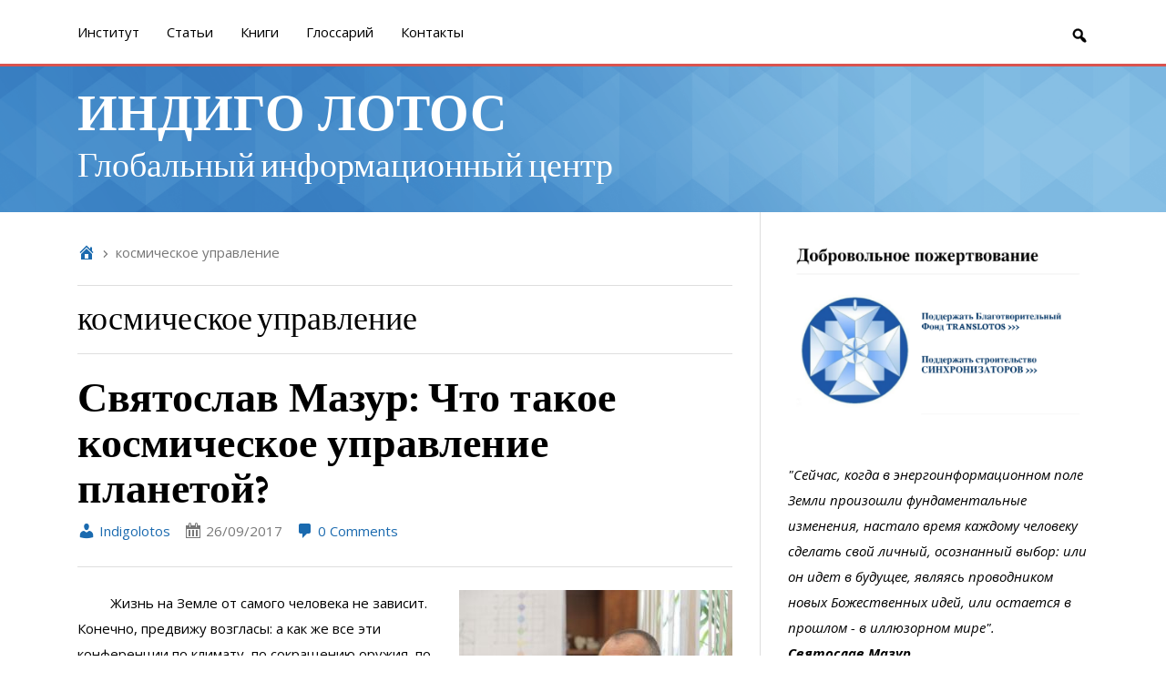

--- FILE ---
content_type: text/html; charset=UTF-8
request_url: http://indigolotos.info/tag/kosmicheskoe-upravlenie
body_size: 11753
content:
<!DOCTYPE html>

<html lang="ru-RU">

<head>
	<meta charset="UTF-8">
	<meta name="viewport" content="width=device-width, initial-scale=1">
	<title>космическое управление | ИНДИГО ЛОТОС</title>
	<link rel="profile" href="http://gmpg.org/xfn/11">
	<link rel="pingback" href="http://indigolotos.info/xmlrpc.php">
	<meta name='robots' content='max-image-preview:large' />
<link rel='dns-prefetch' href='//s.w.org' />
<link rel="alternate" type="application/rss+xml" title="ИНДИГО ЛОТОС &raquo; Лента" href="http://indigolotos.info/feed" />
<link rel="alternate" type="application/rss+xml" title="ИНДИГО ЛОТОС &raquo; Лента комментариев" href="http://indigolotos.info/comments/feed" />
<link rel="alternate" type="application/rss+xml" title="ИНДИГО ЛОТОС &raquo; Лента метки космическое управление" href="http://indigolotos.info/tag/kosmicheskoe-upravlenie/feed" />
		<script type="text/javascript">
			window._wpemojiSettings = {"baseUrl":"https:\/\/s.w.org\/images\/core\/emoji\/13.1.0\/72x72\/","ext":".png","svgUrl":"https:\/\/s.w.org\/images\/core\/emoji\/13.1.0\/svg\/","svgExt":".svg","source":{"concatemoji":"http:\/\/indigolotos.info\/wp-includes\/js\/wp-emoji-release.min.js?ver=5.8.12"}};
			!function(e,a,t){var n,r,o,i=a.createElement("canvas"),p=i.getContext&&i.getContext("2d");function s(e,t){var a=String.fromCharCode;p.clearRect(0,0,i.width,i.height),p.fillText(a.apply(this,e),0,0);e=i.toDataURL();return p.clearRect(0,0,i.width,i.height),p.fillText(a.apply(this,t),0,0),e===i.toDataURL()}function c(e){var t=a.createElement("script");t.src=e,t.defer=t.type="text/javascript",a.getElementsByTagName("head")[0].appendChild(t)}for(o=Array("flag","emoji"),t.supports={everything:!0,everythingExceptFlag:!0},r=0;r<o.length;r++)t.supports[o[r]]=function(e){if(!p||!p.fillText)return!1;switch(p.textBaseline="top",p.font="600 32px Arial",e){case"flag":return s([127987,65039,8205,9895,65039],[127987,65039,8203,9895,65039])?!1:!s([55356,56826,55356,56819],[55356,56826,8203,55356,56819])&&!s([55356,57332,56128,56423,56128,56418,56128,56421,56128,56430,56128,56423,56128,56447],[55356,57332,8203,56128,56423,8203,56128,56418,8203,56128,56421,8203,56128,56430,8203,56128,56423,8203,56128,56447]);case"emoji":return!s([10084,65039,8205,55357,56613],[10084,65039,8203,55357,56613])}return!1}(o[r]),t.supports.everything=t.supports.everything&&t.supports[o[r]],"flag"!==o[r]&&(t.supports.everythingExceptFlag=t.supports.everythingExceptFlag&&t.supports[o[r]]);t.supports.everythingExceptFlag=t.supports.everythingExceptFlag&&!t.supports.flag,t.DOMReady=!1,t.readyCallback=function(){t.DOMReady=!0},t.supports.everything||(n=function(){t.readyCallback()},a.addEventListener?(a.addEventListener("DOMContentLoaded",n,!1),e.addEventListener("load",n,!1)):(e.attachEvent("onload",n),a.attachEvent("onreadystatechange",function(){"complete"===a.readyState&&t.readyCallback()})),(n=t.source||{}).concatemoji?c(n.concatemoji):n.wpemoji&&n.twemoji&&(c(n.twemoji),c(n.wpemoji)))}(window,document,window._wpemojiSettings);
		</script>
		<style type="text/css">
img.wp-smiley,
img.emoji {
	display: inline !important;
	border: none !important;
	box-shadow: none !important;
	height: 1em !important;
	width: 1em !important;
	margin: 0 .07em !important;
	vertical-align: -0.1em !important;
	background: none !important;
	padding: 0 !important;
}
</style>
	<link rel='stylesheet' id='wp-block-library-css'  href='http://indigolotos.info/wp-includes/css/dist/block-library/style.min.css?ver=5.8.12' type='text/css' media='all' />
<link rel='stylesheet' id='follet-bootstrap-styles-css'  href='http://indigolotos.info/wp-content/themes/follet/includes/follet-core/includes/bootstrap/css/bootstrap.min.css?ver=5.8.12' type='text/css' media='all' />
<link rel='stylesheet' id='dashicons-css'  href='http://indigolotos.info/wp-includes/css/dashicons.min.css?ver=5.8.12' type='text/css' media='all' />
<link rel='stylesheet' id='follet-style-css'  href='http://indigolotos.info/wp-content/themes/follet/style.css?ver=1.1.1' type='text/css' media='all' />
<link rel='stylesheet' id='genericons-css'  href='http://indigolotos.info/wp-content/themes/follet/fonts/genericons/genericons.css?ver=3.0.3' type='text/css' media='all' />
<link rel='stylesheet' id='follet-fonts-css'  href='http://indigolotos.info/wp-content/themes/follet/css/fonts.css?ver=1.1.1' type='text/css' media='all' />
<link rel='stylesheet' id='follet-general-colors-css'  href='http://indigolotos.info/wp-content/themes/follet/css/general-colors.css?ver=1.1.1' type='text/css' media='all' />
<link rel='stylesheet' id='follet-primary-color-css'  href='http://indigolotos.info/wp-content/themes/follet/css/primary-color.css?ver=1.1.1' type='text/css' media='all' />
<style id='follet-primary-color-inline-css' type='text/css'>
/**
 * This stylesheet will manage all primary color-related styles.
 *
 * @package Follet_Theme
 * @since   1.0
 */
/* =============================================================================
   General
   ========================================================================== */
a {
  color: #1a6aaf;
}

/* Navigation pills
   ========================================================================== */
.nav-pills > li.active > a,
.nav-pills > li.active > a:hover,
.nav-pills > li.active > a:focus {
  background-color: #1a6aaf;
}

/* Buttons
   ========================================================================== */
.btn.btn-primary {
  background-color: #1a6aaf;
}

/* Top navigation
   ========================================================================== */
.dropdown-menu > li > a:hover, .dropdown-menu > li > a:focus {
  background-color: #1a6aaf;
}

/* =============================================================================
   Header
   ========================================================================== */
#main-header {
  background-color: #1a6aaf;
}

/* =============================================================================
   Content
   ========================================================================== */
/* Articles
   ========================================================================== */
#main article {
  border-bottom: 2px solid #1a6aaf;
}

.author-info {
  border-bottom: 2px solid #1a6aaf;
}

/* Sidebar
   ========================================================================== */
#secondary .widget .widget-title {
  background-color: #1a6aaf;
}
#secondary .widget .widget-title + .separator {
  border-top: 2px solid #1a6aaf;
}

/* Post pagination
  =========================================================================== */
.page-links .links-container {
  border-top: 2px solid #1a6aaf;
}

/* =============================================================================
   Comments
   ========================================================================== */
#comments .reply a {
  border-bottom: 1px dotted #1a6aaf;
}

.comment-metadata a {
  border-bottom: 1px dotted #1a6aaf;
}

/* =============================================================================
   Footer
   ========================================================================== */
#footer .credits a:hover {
  color: #1a6aaf;
}

#social-menu ul li a:hover {
  color: #1a6aaf;
}

</style>
<link rel='stylesheet' id='follet-secondary-color-css'  href='http://indigolotos.info/wp-content/themes/follet/css/secondary-color.css?ver=1.1.1' type='text/css' media='all' />
<link rel='stylesheet' id='follet-primary-sidebar-color-css'  href='http://indigolotos.info/wp-content/themes/follet/css/primary-sidebar-color.css?ver=1.1.1' type='text/css' media='all' />
<link rel='stylesheet' id='follet-icons-css'  href='http://indigolotos.info/wp-content/themes/follet/css/icons.css?ver=1.1.1' type='text/css' media='all' />
<script type='text/javascript' src='http://indigolotos.info/wp-includes/js/jquery/jquery.min.js?ver=3.6.0' id='jquery-core-js'></script>
<script type='text/javascript' src='http://indigolotos.info/wp-includes/js/jquery/jquery-migrate.min.js?ver=3.3.2' id='jquery-migrate-js'></script>
<script type='text/javascript' src='http://indigolotos.info/wp-content/themes/follet/includes/follet-core/includes/respond/min/respond.min.js?ver=5.8.12' id='respond-js'></script>
<link rel="https://api.w.org/" href="http://indigolotos.info/wp-json/" /><link rel="alternate" type="application/json" href="http://indigolotos.info/wp-json/wp/v2/tags/799" /><link rel="EditURI" type="application/rsd+xml" title="RSD" href="http://indigolotos.info/xmlrpc.php?rsd" />
<link rel="wlwmanifest" type="application/wlwmanifest+xml" href="http://indigolotos.info/wp-includes/wlwmanifest.xml" /> 
<meta name="generator" content="WordPress 5.8.12" />
<meta http-equiv="X-UA-Compatible" content="IE=edge" />
<!-- HTML5 shim, for IE6-8 support of HTML5 elements -->
<!--[if lt IE 9]>
	<script src="http://html5shim.googlecode.com/svn/trunk/html5.js"></script>
<![endif]-->
				<style type="text/css">
			#main-header {
			background-image: url('http://indigolotos.info/wp-content/themes/follet/images/blue-diamond-pattern.png');
		}
				#main-header {
			background-color: #428BCA;
		}
			</style>
	</head>

<body id="wrapper" class="wordpress y2026 m02 d01 h01 sunday archive tag tag-kosmicheskoe-upravlenie tag-799" itemtype="http://schema.org/WebPage" itemscope="itemscope">

	<div id="page" class="hfeed site">

		

	
	
		<nav id="top-navigation-wrapper" class="site-navigation navbar navbar-default navbar-static-top" role="navigation" itemtype="http://schema.org/SiteNavigationElement" itemscope="itemscope">

			<div id="top-navigation" class="container">

									<div class="navbar-header">
						<button type="button" class="navbar-toggle" data-toggle="collapse" data-target="#top-navigation-menu-navbar">
							<span class="sr-only">Toggle navigation</span>
							<span class="icon-bar"></span>
							<span class="icon-bar"></span>
							<span class="icon-bar"></span>
						</button>
					</div>
				
				<div id="top-navigation-menu-navbar" class="navbar-collapse collapse">

					<ul id="menu-1" class="nav navbar-nav"><li id="menu-item-83" class="menu-item menu-item-type-post_type menu-item-object-page menu-item-83"><a href="http://indigolotos.info/institut">Институт</a></li>
<li id="menu-item-2221" class="menu-item menu-item-type-taxonomy menu-item-object-category menu-item-2221"><a href="http://indigolotos.info/category/statii">Cтатьи</a></li>
<li id="menu-item-2218" class="menu-item menu-item-type-custom menu-item-object-custom menu-item-2218"><a href="http://indigolotos.info/knigi">Книги</a></li>
<li id="menu-item-82" class="menu-item menu-item-type-post_type menu-item-object-page menu-item-82"><a href="http://indigolotos.info/glossarij">Глоссарий</a></li>
<li id="menu-item-85" class="menu-item menu-item-type-post_type menu-item-object-page menu-item-85"><a href="http://indigolotos.info/kontakty">Контакты</a></li>
</ul>
					
						<div id="top-navigation-searchform-show" class="visible-lg visible-md visible-sm">
							<a href="#" class="icon icon-search"></a>
						</div>
						<div id="top-navigation-searchform" class="visible-xs">
							<form role="search" method="get" class="search-form" action="http://indigolotos.info/">
	<span class="screen-reader-text">Search for:</span>
	<input type="search" class="search-field form-control" placeholder="Search" value="" name="s" title="Search for:" />
</form>
						</div>

					
				</div>

			</div>

		</nav>

	
		
	
		<header id="main-header" class="site-header" role="banner" itemtype="http://schema.org/WPHeader" itemscope="itemscope">

			<div class="site-branding container">

				
											<h1 class="site-title">
							<a href="http://indigolotos.info/" rel="home">
								ИНДИГО ЛОТОС							</a>
						</h1>
					
											<h2 class="site-description">Глобальный информационный центр</h2>
					
				
			</div>

		</header>

	
		<div id="content-wrapper" class="container">

			<div id="content" class="site-content row">

	<section id="primary" class="content-area col-sm-8" itemtype="http://schema.org/Blog" itemscope="" itemprop="mainContentOfPage">

		<main id="main" class="site-main-content" role="main">

					<ol id="breadcrumbs" class="breadcrumb"><li class="home"><a href="http://indigolotos.info"></a></li><li class="active">космическое управление</li></ol>		
		
			<header class="page-header">

				<h1 class="page-title">

					космическое управление
				</h1>

				
			</header>

						
				<article id="post-4222" class="author-indigolotos_adm post-4222 post type-post status-publish format-standard hentry category-statii tag-kosmicheskoe-upravlenie tag-novy-j-mirovoj-poryadok tag-ob-edinyaj-i-tsarstvuj tag-svyatoslav-mazur" itemprop="blogPost" itemtype="http://schema.org/BlogPosting" itemscope="itemscope">

		
	<header class="entry-header">

		
		<h1 class="entry-title" itemprop="headline">
			<a href="http://indigolotos.info/4222/svyatoslav-mazur-chto-takoe-kosmicheskoe-upravlenie-planetoj.htm" rel="bookmark">Святослав Мазур: Что такое космическое управление планетой?</a>
		</h1>

					<div class="entry-meta">
				<section itemtype="http://schema.org/Person" itemscope="itemscope" itemprop="author" class="author vcard"><a itemprop="url" class="url fn n" href="http://indigolotos.info/author/indigolotos_adm"><span class="icon icon-user"></span>&nbsp;Indigolotos</a></section><section class="time created" title="Вторник, 26 сентября, 2017 7:58 пп"><span class="icon icon-date"></span>&nbsp;<time class="entry-date published" datetime="2017-09-26T19:58:48+02:00">26/09/2017</time></section><section itemprop="discussionURL" class="comments-link"><a itemprop="url" href="http://indigolotos.info/4222/svyatoslav-mazur-chto-takoe-kosmicheskoe-upravlenie-planetoj.htm#respond"><span class="icon icon-comments"></span> 0 Comments</a></section>			</div>
		
	</header>

		
		<div class="entry-content" itemprop="articleBody">

			<p><a href="http://indigolotos.info/3761/svyatoslav-mazur-evrejstvo-poluchilo-svoj-glavny-j-instrument.htm/unnamed" rel="attachment wp-att-3762"><img loading="lazy" class="alignright size-medium wp-image-3762" src="http://indigolotos.info/wp-content/uploads/2017/04/unnamed-300x200.jpg" alt="" width="300" height="200" srcset="http://indigolotos.info/wp-content/uploads/2017/04/unnamed-300x200.jpg 300w, http://indigolotos.info/wp-content/uploads/2017/04/unnamed-768x512.jpg 768w, http://indigolotos.info/wp-content/uploads/2017/04/unnamed-1024x683.jpg 1024w, http://indigolotos.info/wp-content/uploads/2017/04/unnamed-600x400.jpg 600w, http://indigolotos.info/wp-content/uploads/2017/04/unnamed.jpg 1372w" sizes="(max-width: 300px) 100vw, 300px" /></a>         Жизнь на Земле от самого человека не зависит. Конечно, предвижу возгласы: а как же все эти конференции по климату, по сокращению оружия, по сохранению среды обитания? Нет и нет. Сам человек &#8212; это мелкая клеточка в жизни планеты. И хотя он единственный на Земле обладает правом реализовывать Божественный закон свободы воли, на судьбу самой планеты он никакого влияния не оказывает.</p>
<p>Для понимания этой простой истины представьте себе, что сама планета &#8212; это живой человек, а вы все, люди, живущие внутри ее биологического поля, всего лишь ее составная часть, ее живые клетки, способные к размножению. Но вот этому человеку под названием Земля захотелось покончить жизнь самоубийством, произвести космический суицид. Что вы сможете сделать? Только покориться своей судьбе.</p>
<p>Вот точно в таком же положении находятся и живые клетки в отдельно взятом мире человека. Разве обладая правом выбора: жить или умереть, они могут влиять на решения самого человека жить ему или нет? Конечно, не могут влиять. И только когда в этот организм вводится чужеродная программа смерти, такой человек не в состоянии ей сопротивляться. Но эта программа вводится с более высокого уровня бытия. Именно поэтому и ждут все религиозные деятели космических пришельцев, которые могут решить проблемы планеты на космическом уровне. А нам, людям, приходится только им подчиняться.</p>
<p>Вот это простое рассуждение и ставит все вещи по своим местам. Все политические и иные действия на нашей планете &#8212; лишь исполнение воли более высоких сущностей, способных воздействовать на будущее нашей планеты и нашего мира. Не стоит думать, что в этой Божественной связи есть иные, какие-то установки или инструменты. Их нет и быть не может.</p>
<p>Именно поэтому и надо понимать, что за судьбу нашей планеты борются космические структуры, а не сами люди. Люди только на своем уровне пытаются перенести эту борьбу в свое сознание. Ни больше, ни меньше. И то, что во главе планеты может быть одна из противоположных по смыслу структур тоже понятно. То есть, наивысшая власть на Земле &#8212; это власть концептуальная. Об этом нам говорят КОБовцы.</p>
<p>Но что нам дает такое понимание? Кто является высшей властью на планете: Бог или дьявол? Нам важно знать, как они эту власть осуществляют и каким образом планета станет развиваться в будущем. Именно эти знания для нас наиважнейшие.</p>
<p>Согласно какому принципу нам строить нашу будущую жизнь: согласно дьявольскому принципу «разделяй и властвуй» или согласно принципу Бога «объединяй и царствуй»? Именно это нам и предстоит осознать в ближайшем будущем, ибо Бог уже вступил в свои права на нашей планете, а Богородица и Сын Божий уже воплотились на Земле. Именно поэтому наша планета не станет полигоном для космических войн, а мы не будет заложниками нечистой силы.</p>
<p><em>Святослав Мазур, В.М.С.О.Н.В.П. </em><a href="https://www.facebook.com/sveatoslavmazurmagistr"><em>https://www.facebook.com/sveatoslavmazurmagistr</em></a></p>
<p>&nbsp;</p>

			
		</div>

			<footer class="entry-meta">

		
		
			<section class="tags-links" itemprop="keywords">
				<span class="icon icon-tag"></span>&nbsp;
				Tagged <a href="http://indigolotos.info/tag/kosmicheskoe-upravlenie" rel="tag">космическое управление</a>, <a href="http://indigolotos.info/tag/novy-j-mirovoj-poryadok" rel="tag">новый мировой порядок</a>, <a href="http://indigolotos.info/tag/ob-edinyaj-i-tsarstvuj" rel="tag">объединяй и царствуй</a>, <a href="http://indigolotos.info/tag/svyatoslav-mazur" rel="tag">Святослав Мазур</a>			</section>

		
		<section class="permalink" itemprop="articleURL">
			<span class="icon icon-permalink"></span>&nbsp;
			<a href="http://indigolotos.info/4222/svyatoslav-mazur-chto-takoe-kosmicheskoe-upravlenie-planetoj.htm" role="link" itemprop="url">
				Permalink			</a>
		</section>

		
	</footer>

	
</article>

			
			
    
		
		</main>

	</section>


	
		<div id="secondary" class="widget-area col-sm-4">

			<aside id="sidebar-primary" class="sidebar" itemtype="http://schema.org/WPSideBar" itemscope="itemscope" role="complementary">
				<aside id="block-3" class="widget widget_block"><p style="text-align: center;"><a href="http://indigolotos.info/dobrovolinoe-pojertvovanie"><img loading="lazy" class="wp-image-7988 aligncenter" src="http://indigolotos.info/wp-content/uploads/2021/10/Snimok-ekrana-2021-10-28-v-11.32.32.png" alt="" width="400" height="241" srcset="http://indigolotos.info/wp-content/uploads/2021/10/Snimok-ekrana-2021-10-28-v-11.32.32.png 1530w, http://indigolotos.info/wp-content/uploads/2021/10/Snimok-ekrana-2021-10-28-v-11.32.32-300x181.png 300w, http://indigolotos.info/wp-content/uploads/2021/10/Snimok-ekrana-2021-10-28-v-11.32.32-1024x617.png 1024w, http://indigolotos.info/wp-content/uploads/2021/10/Snimok-ekrana-2021-10-28-v-11.32.32-768x463.png 768w" sizes="(max-width: 400px) 100vw, 400px" /></a></p></aside><aside id="text-2" class="widget widget_text">			<div class="textwidget"><em>"Сейчас, когда в энергоинформационном поле Земли произошли фундаментальные изменения, настало время каждому человеку сделать свой личный, осознанный выбор: или он идет в будущее, являясь проводником новых Божественных идей, или остается в прошлом - в иллюзорном мире".</em><br>
<strong><em>Святослав Мазур</em></strong></div>
		</aside><aside id="search-2" class="widget widget_search"><form role="search" method="get" class="search-form" action="http://indigolotos.info/">
	<span class="screen-reader-text">Search for:</span>
	<input type="search" class="search-field form-control" placeholder="Search" value="" name="s" title="Search for:" />
</form>
</aside>
		<aside id="recent-posts-2" class="widget widget_recent_entries">
		<h4 class="widget-title">Новые записи:</h4><hr class="separator" />
		<ul>
											<li>
					<a href="http://indigolotos.info/9357/svyatoslav-mazur-oshibka-huzhe-prestupleniya-4.htm">Святослав Мазур: Ошибка хуже преступления</a>
									</li>
											<li>
					<a href="http://indigolotos.info/9355/svyatoslav-mazur-sudba-ssha-reshilas-v-moldove.htm">Святослав Мазур: Судьба США решилась в Молдове!!!</a>
									</li>
											<li>
					<a href="http://indigolotos.info/9353/svyatoslav-mazur-kto-vladeet-informaciej-tot-vladeet-mirom.htm">Святослав Мазур: Кто владеет информацией, тот владеет миром</a>
									</li>
											<li>
					<a href="http://indigolotos.info/9350/svyatoslav-mazur-carstvie-boga-vstupilo-v-svoi-prava.htm">Святослав Мазур: Царствие Бога вступило в свои права</a>
									</li>
											<li>
					<a href="http://indigolotos.info/9348/kazhdyj-rukovoditel-kotoryj-vystupit-protiv-novogo-mirovogo-poryadka-budet-unichtozhen.htm">Каждый руководитель, который выступит против Нового Мирового Порядка, будет уничтожен</a>
									</li>
											<li>
					<a href="http://indigolotos.info/9346/svyatoslav-mazur-vselenskij-protokol-o-vseobemljushhej-kapitulyacii-struktur-oriona.htm">Святослав Мазур: Вселенский Протокол о Всеобъемлющей Капитуляции структур Ориона</a>
									</li>
											<li>
					<a href="http://indigolotos.info/9344/svyatoslav-mazur-ne-vlezaj-ubjot-2.htm">Святослав Мазур: Не влезай &#8212; убьёт!</a>
									</li>
					</ul>

		</aside><aside id="archives-2" class="widget widget_archive"><h4 class="widget-title">Архив:</h4><hr class="separator" />		<label class="screen-reader-text" for="archives-dropdown-2">Архив:</label>
		<select id="archives-dropdown-2" name="archive-dropdown">
			
			<option value="">Выберите месяц</option>
				<option value='http://indigolotos.info/date/2024/11'> Ноябрь 2024 </option>
	<option value='http://indigolotos.info/date/2024/10'> Октябрь 2024 </option>
	<option value='http://indigolotos.info/date/2024/09'> Сентябрь 2024 </option>
	<option value='http://indigolotos.info/date/2024/08'> Август 2024 </option>
	<option value='http://indigolotos.info/date/2024/07'> Июль 2024 </option>
	<option value='http://indigolotos.info/date/2024/06'> Июнь 2024 </option>
	<option value='http://indigolotos.info/date/2024/05'> Май 2024 </option>
	<option value='http://indigolotos.info/date/2024/04'> Апрель 2024 </option>
	<option value='http://indigolotos.info/date/2024/03'> Март 2024 </option>
	<option value='http://indigolotos.info/date/2024/02'> Февраль 2024 </option>
	<option value='http://indigolotos.info/date/2024/01'> Январь 2024 </option>
	<option value='http://indigolotos.info/date/2023/12'> Декабрь 2023 </option>
	<option value='http://indigolotos.info/date/2023/11'> Ноябрь 2023 </option>
	<option value='http://indigolotos.info/date/2022/03'> Март 2022 </option>
	<option value='http://indigolotos.info/date/2022/02'> Февраль 2022 </option>
	<option value='http://indigolotos.info/date/2022/01'> Январь 2022 </option>
	<option value='http://indigolotos.info/date/2021/12'> Декабрь 2021 </option>
	<option value='http://indigolotos.info/date/2021/11'> Ноябрь 2021 </option>
	<option value='http://indigolotos.info/date/2021/10'> Октябрь 2021 </option>
	<option value='http://indigolotos.info/date/2021/09'> Сентябрь 2021 </option>
	<option value='http://indigolotos.info/date/2021/08'> Август 2021 </option>
	<option value='http://indigolotos.info/date/2021/07'> Июль 2021 </option>
	<option value='http://indigolotos.info/date/2021/06'> Июнь 2021 </option>
	<option value='http://indigolotos.info/date/2021/05'> Май 2021 </option>
	<option value='http://indigolotos.info/date/2021/04'> Апрель 2021 </option>
	<option value='http://indigolotos.info/date/2021/03'> Март 2021 </option>
	<option value='http://indigolotos.info/date/2021/02'> Февраль 2021 </option>
	<option value='http://indigolotos.info/date/2021/01'> Январь 2021 </option>
	<option value='http://indigolotos.info/date/2020/12'> Декабрь 2020 </option>
	<option value='http://indigolotos.info/date/2020/11'> Ноябрь 2020 </option>
	<option value='http://indigolotos.info/date/2020/10'> Октябрь 2020 </option>
	<option value='http://indigolotos.info/date/2020/09'> Сентябрь 2020 </option>
	<option value='http://indigolotos.info/date/2020/08'> Август 2020 </option>
	<option value='http://indigolotos.info/date/2020/07'> Июль 2020 </option>
	<option value='http://indigolotos.info/date/2020/06'> Июнь 2020 </option>
	<option value='http://indigolotos.info/date/2020/05'> Май 2020 </option>
	<option value='http://indigolotos.info/date/2020/04'> Апрель 2020 </option>
	<option value='http://indigolotos.info/date/2020/03'> Март 2020 </option>
	<option value='http://indigolotos.info/date/2020/02'> Февраль 2020 </option>
	<option value='http://indigolotos.info/date/2020/01'> Январь 2020 </option>
	<option value='http://indigolotos.info/date/2019/12'> Декабрь 2019 </option>
	<option value='http://indigolotos.info/date/2019/11'> Ноябрь 2019 </option>
	<option value='http://indigolotos.info/date/2019/10'> Октябрь 2019 </option>
	<option value='http://indigolotos.info/date/2019/09'> Сентябрь 2019 </option>
	<option value='http://indigolotos.info/date/2019/08'> Август 2019 </option>
	<option value='http://indigolotos.info/date/2019/07'> Июль 2019 </option>
	<option value='http://indigolotos.info/date/2019/06'> Июнь 2019 </option>
	<option value='http://indigolotos.info/date/2019/05'> Май 2019 </option>
	<option value='http://indigolotos.info/date/2019/04'> Апрель 2019 </option>
	<option value='http://indigolotos.info/date/2019/03'> Март 2019 </option>
	<option value='http://indigolotos.info/date/2019/02'> Февраль 2019 </option>
	<option value='http://indigolotos.info/date/2019/01'> Январь 2019 </option>
	<option value='http://indigolotos.info/date/2018/12'> Декабрь 2018 </option>
	<option value='http://indigolotos.info/date/2018/11'> Ноябрь 2018 </option>
	<option value='http://indigolotos.info/date/2018/10'> Октябрь 2018 </option>
	<option value='http://indigolotos.info/date/2018/09'> Сентябрь 2018 </option>
	<option value='http://indigolotos.info/date/2018/08'> Август 2018 </option>
	<option value='http://indigolotos.info/date/2018/07'> Июль 2018 </option>
	<option value='http://indigolotos.info/date/2018/06'> Июнь 2018 </option>
	<option value='http://indigolotos.info/date/2018/05'> Май 2018 </option>
	<option value='http://indigolotos.info/date/2018/04'> Апрель 2018 </option>
	<option value='http://indigolotos.info/date/2018/03'> Март 2018 </option>
	<option value='http://indigolotos.info/date/2018/02'> Февраль 2018 </option>
	<option value='http://indigolotos.info/date/2018/01'> Январь 2018 </option>
	<option value='http://indigolotos.info/date/2017/12'> Декабрь 2017 </option>
	<option value='http://indigolotos.info/date/2017/11'> Ноябрь 2017 </option>
	<option value='http://indigolotos.info/date/2017/10'> Октябрь 2017 </option>
	<option value='http://indigolotos.info/date/2017/09'> Сентябрь 2017 </option>
	<option value='http://indigolotos.info/date/2017/08'> Август 2017 </option>
	<option value='http://indigolotos.info/date/2017/07'> Июль 2017 </option>
	<option value='http://indigolotos.info/date/2017/06'> Июнь 2017 </option>
	<option value='http://indigolotos.info/date/2017/05'> Май 2017 </option>
	<option value='http://indigolotos.info/date/2017/04'> Апрель 2017 </option>
	<option value='http://indigolotos.info/date/2017/03'> Март 2017 </option>
	<option value='http://indigolotos.info/date/2017/02'> Февраль 2017 </option>
	<option value='http://indigolotos.info/date/2017/01'> Январь 2017 </option>
	<option value='http://indigolotos.info/date/2016/12'> Декабрь 2016 </option>
	<option value='http://indigolotos.info/date/2016/11'> Ноябрь 2016 </option>
	<option value='http://indigolotos.info/date/2016/10'> Октябрь 2016 </option>
	<option value='http://indigolotos.info/date/2016/09'> Сентябрь 2016 </option>
	<option value='http://indigolotos.info/date/2016/08'> Август 2016 </option>
	<option value='http://indigolotos.info/date/2016/07'> Июль 2016 </option>
	<option value='http://indigolotos.info/date/2016/06'> Июнь 2016 </option>
	<option value='http://indigolotos.info/date/2016/05'> Май 2016 </option>
	<option value='http://indigolotos.info/date/2016/04'> Апрель 2016 </option>
	<option value='http://indigolotos.info/date/2016/03'> Март 2016 </option>
	<option value='http://indigolotos.info/date/2016/02'> Февраль 2016 </option>
	<option value='http://indigolotos.info/date/2016/01'> Январь 2016 </option>
	<option value='http://indigolotos.info/date/2015/12'> Декабрь 2015 </option>
	<option value='http://indigolotos.info/date/2015/11'> Ноябрь 2015 </option>
	<option value='http://indigolotos.info/date/2015/10'> Октябрь 2015 </option>
	<option value='http://indigolotos.info/date/2015/09'> Сентябрь 2015 </option>
	<option value='http://indigolotos.info/date/2015/08'> Август 2015 </option>
	<option value='http://indigolotos.info/date/2015/07'> Июль 2015 </option>
	<option value='http://indigolotos.info/date/2015/06'> Июнь 2015 </option>
	<option value='http://indigolotos.info/date/2015/05'> Май 2015 </option>
	<option value='http://indigolotos.info/date/2015/04'> Апрель 2015 </option>
	<option value='http://indigolotos.info/date/2015/03'> Март 2015 </option>
	<option value='http://indigolotos.info/date/2015/02'> Февраль 2015 </option>
	<option value='http://indigolotos.info/date/2015/01'> Январь 2015 </option>
	<option value='http://indigolotos.info/date/2014/12'> Декабрь 2014 </option>
	<option value='http://indigolotos.info/date/2014/11'> Ноябрь 2014 </option>
	<option value='http://indigolotos.info/date/2014/10'> Октябрь 2014 </option>
	<option value='http://indigolotos.info/date/2014/09'> Сентябрь 2014 </option>
	<option value='http://indigolotos.info/date/2014/08'> Август 2014 </option>
	<option value='http://indigolotos.info/date/2014/07'> Июль 2014 </option>
	<option value='http://indigolotos.info/date/2014/06'> Июнь 2014 </option>
	<option value='http://indigolotos.info/date/2014/05'> Май 2014 </option>
	<option value='http://indigolotos.info/date/2014/04'> Апрель 2014 </option>
	<option value='http://indigolotos.info/date/2014/03'> Март 2014 </option>
	<option value='http://indigolotos.info/date/2014/02'> Февраль 2014 </option>
	<option value='http://indigolotos.info/date/2014/01'> Январь 2014 </option>
	<option value='http://indigolotos.info/date/2013/12'> Декабрь 2013 </option>
	<option value='http://indigolotos.info/date/2013/11'> Ноябрь 2013 </option>
	<option value='http://indigolotos.info/date/2013/10'> Октябрь 2013 </option>
	<option value='http://indigolotos.info/date/2013/09'> Сентябрь 2013 </option>
	<option value='http://indigolotos.info/date/2013/08'> Август 2013 </option>
	<option value='http://indigolotos.info/date/2013/07'> Июль 2013 </option>
	<option value='http://indigolotos.info/date/2013/06'> Июнь 2013 </option>
	<option value='http://indigolotos.info/date/2013/05'> Май 2013 </option>
	<option value='http://indigolotos.info/date/2013/04'> Апрель 2013 </option>
	<option value='http://indigolotos.info/date/2013/03'> Март 2013 </option>
	<option value='http://indigolotos.info/date/2013/02'> Февраль 2013 </option>
	<option value='http://indigolotos.info/date/2013/01'> Январь 2013 </option>
	<option value='http://indigolotos.info/date/2012/12'> Декабрь 2012 </option>
	<option value='http://indigolotos.info/date/2012/11'> Ноябрь 2012 </option>
	<option value='http://indigolotos.info/date/2012/10'> Октябрь 2012 </option>
	<option value='http://indigolotos.info/date/2012/08'> Август 2012 </option>
	<option value='http://indigolotos.info/date/2012/07'> Июль 2012 </option>
	<option value='http://indigolotos.info/date/2012/06'> Июнь 2012 </option>
	<option value='http://indigolotos.info/date/2012/05'> Май 2012 </option>
	<option value='http://indigolotos.info/date/2012/04'> Апрель 2012 </option>
	<option value='http://indigolotos.info/date/2012/03'> Март 2012 </option>
	<option value='http://indigolotos.info/date/2012/02'> Февраль 2012 </option>
	<option value='http://indigolotos.info/date/2012/01'> Январь 2012 </option>
	<option value='http://indigolotos.info/date/2011/12'> Декабрь 2011 </option>
	<option value='http://indigolotos.info/date/2011/11'> Ноябрь 2011 </option>
	<option value='http://indigolotos.info/date/2011/10'> Октябрь 2011 </option>
	<option value='http://indigolotos.info/date/2011/09'> Сентябрь 2011 </option>
	<option value='http://indigolotos.info/date/2011/08'> Август 2011 </option>
	<option value='http://indigolotos.info/date/2011/07'> Июль 2011 </option>
	<option value='http://indigolotos.info/date/2011/06'> Июнь 2011 </option>
	<option value='http://indigolotos.info/date/2011/05'> Май 2011 </option>
	<option value='http://indigolotos.info/date/2011/04'> Апрель 2011 </option>
	<option value='http://indigolotos.info/date/2011/03'> Март 2011 </option>
	<option value='http://indigolotos.info/date/2011/02'> Февраль 2011 </option>
	<option value='http://indigolotos.info/date/2011/01'> Январь 2011 </option>
	<option value='http://indigolotos.info/date/2010/12'> Декабрь 2010 </option>
	<option value='http://indigolotos.info/date/2010/11'> Ноябрь 2010 </option>
	<option value='http://indigolotos.info/date/2010/10'> Октябрь 2010 </option>
	<option value='http://indigolotos.info/date/2010/09'> Сентябрь 2010 </option>
	<option value='http://indigolotos.info/date/2010/08'> Август 2010 </option>
	<option value='http://indigolotos.info/date/2010/07'> Июль 2010 </option>
	<option value='http://indigolotos.info/date/2010/06'> Июнь 2010 </option>
	<option value='http://indigolotos.info/date/2010/05'> Май 2010 </option>
	<option value='http://indigolotos.info/date/2010/04'> Апрель 2010 </option>
	<option value='http://indigolotos.info/date/2010/03'> Март 2010 </option>
	<option value='http://indigolotos.info/date/2010/02'> Февраль 2010 </option>
	<option value='http://indigolotos.info/date/2010/01'> Январь 2010 </option>
	<option value='http://indigolotos.info/date/2009/12'> Декабрь 2009 </option>
	<option value='http://indigolotos.info/date/2009/11'> Ноябрь 2009 </option>
	<option value='http://indigolotos.info/date/2009/10'> Октябрь 2009 </option>
	<option value='http://indigolotos.info/date/2009/08'> Август 2009 </option>
	<option value='http://indigolotos.info/date/2009/07'> Июль 2009 </option>
	<option value='http://indigolotos.info/date/2009/06'> Июнь 2009 </option>
	<option value='http://indigolotos.info/date/2009/05'> Май 2009 </option>
	<option value='http://indigolotos.info/date/2009/02'> Февраль 2009 </option>
	<option value='http://indigolotos.info/date/2009/01'> Январь 2009 </option>
	<option value='http://indigolotos.info/date/2008/12'> Декабрь 2008 </option>
	<option value='http://indigolotos.info/date/2008/11'> Ноябрь 2008 </option>
	<option value='http://indigolotos.info/date/2008/10'> Октябрь 2008 </option>
	<option value='http://indigolotos.info/date/2008/08'> Август 2008 </option>
	<option value='http://indigolotos.info/date/2008/07'> Июль 2008 </option>
	<option value='http://indigolotos.info/date/2008/06'> Июнь 2008 </option>
	<option value='http://indigolotos.info/date/2008/05'> Май 2008 </option>
	<option value='http://indigolotos.info/date/2008/04'> Апрель 2008 </option>
	<option value='http://indigolotos.info/date/2008/03'> Март 2008 </option>
	<option value='http://indigolotos.info/date/2008/02'> Февраль 2008 </option>
	<option value='http://indigolotos.info/date/2008/01'> Январь 2008 </option>
	<option value='http://indigolotos.info/date/2000/10'> Октябрь 2000 </option>
	<option value='http://indigolotos.info/date/219/04'> Апрель 219 </option>

		</select>

<script type="text/javascript">
/* <![CDATA[ */
(function() {
	var dropdown = document.getElementById( "archives-dropdown-2" );
	function onSelectChange() {
		if ( dropdown.options[ dropdown.selectedIndex ].value !== '' ) {
			document.location.href = this.options[ this.selectedIndex ].value;
		}
	}
	dropdown.onchange = onSelectChange;
})();
/* ]]> */
</script>
			</aside><aside id="custom_html-2" class="widget_text widget widget_custom_html"><h4 class="widget-title">КНИГА ЖИЗНИ /С. МАЗУР/</h4><hr class="separator" /><div class="textwidget custom-html-widget"><p style="text-align: center;"><a href="http://indigolotos.info/knigi/kniga-zhizni-svyatoslav-mazur"><img class="size-medium wp-image-2109 aligncenter" src="http://indigolotos.info/wp-content/uploads/2019/02/Kniga-ZHizni-1-kopiya-300.jpg" alt="02 Обложка Молдавская космология." width="300" height="425" /></a><a href="http://indigolotos.info/knigi/kniga-zhizni-svyatoslav-mazur">Подробнее...</a></p></div></aside><aside id="text-3" class="widget widget_text"><h4 class="widget-title">КНИГА: Молдавская космология /С. Мазур/</h4><hr class="separator" />			<div class="textwidget"><p style="text-align: center;"><a href="http://indigolotos.info/moldavskaya-kosmologiya-s-mazur"><img class="size-medium wp-image-2109 aligncenter" src="http://indigolotos.info/wp-content/uploads/2014/10/02-Oblozhka-Moldavskaya-kosmologiya.-300x242.jpg" alt="02 Обложка Молдавская космология." width="300" height="242" /></a><a href="http://indigolotos.info/moldavskaya-kosmologiya-s-mazur">Подробнее...</a></p></div>
		</aside><aside id="text-4" class="widget widget_text"><h4 class="widget-title">КНИГА: Апокалипсис по-русски /С. Мазур/</h4><hr class="separator" />			<div class="textwidget"><p style="text-align: center;"><a href="http://indigolotos.info/apokalipsis-po-russki-s-mazur"><img class="alignnone size-medium wp-image-73" src="http://indigolotos.info/wp-content/uploads/2013/11/oblojka2-600-300x236.jpg" alt="oblojka2-600" width="300" height="236" /></a>
<a href="http://indigolotos.info/apokalipsis-po-russki-s-mazur">Подробнее...</a></p></div>
		</aside><aside id="tag_cloud-2" class="widget widget_tag_cloud"><h4 class="widget-title">ТЭГИ:</h4><hr class="separator" /><div class="tagcloud"><a href="http://indigolotos.info/tag/moldova" class="tag-cloud-link tag-link-236 tag-link-position-1" style="font-size: 13.345454545455pt;" aria-label="Moldova (213 элементов)">Moldova</a>
<a href="http://indigolotos.info/tag/moldova-mare" class="tag-cloud-link tag-link-105 tag-link-position-2" style="font-size: 10.206060606061pt;" aria-label="Moldova Mare (91 элемент)">Moldova Mare</a>
<a href="http://indigolotos.info/tag/o-noua-ordine-mondiala" class="tag-cloud-link tag-link-833 tag-link-position-3" style="font-size: 15.127272727273pt;" aria-label="o nouă ordine mondială (343 элемента)">o nouă ordine mondială</a>
<a href="http://indigolotos.info/tag/sincronizator" class="tag-cloud-link tag-link-1379 tag-link-position-4" style="font-size: 8.2545454545455pt;" aria-label="sincronizator (53 элемента)">sincronizator</a>
<a href="http://indigolotos.info/tag/sveatoslav-mazur" class="tag-cloud-link tag-link-305 tag-link-position-5" style="font-size: 16.060606060606pt;" aria-label="Sveatoslav Mazur (444 элемента)">Sveatoslav Mazur</a>
<a href="http://indigolotos.info/tag/bozhestvennaya-matritsa" class="tag-cloud-link tag-link-607 tag-link-position-6" style="font-size: 12.072727272727pt;" aria-label="Божественная матрица (151 элемент)">Божественная матрица</a>
<a href="http://indigolotos.info/tag/bozhestvenny-e-struktury" class="tag-cloud-link tag-link-426 tag-link-position-7" style="font-size: 13.430303030303pt;" aria-label="Божественные структуры (217 элементов)">Божественные структуры</a>
<a href="http://indigolotos.info/tag/bozhestvenny-j-mir" class="tag-cloud-link tag-link-40 tag-link-position-8" style="font-size: 14.278787878788pt;" aria-label="Божественный мир (276 элементов)">Божественный мир</a>
<a href="http://indigolotos.info/tag/bozhij-sud" class="tag-cloud-link tag-link-227 tag-link-position-9" style="font-size: 10.375757575758pt;" aria-label="Божий суд (95 элементов)">Божий суд</a>
<a href="http://indigolotos.info/tag/velikaya-moldova" class="tag-cloud-link tag-link-103 tag-link-position-10" style="font-size: 13.6pt;" aria-label="Великая Молдова (228 элементов)">Великая Молдова</a>
<a href="http://indigolotos.info/tag/velikij-magistr" class="tag-cloud-link tag-link-744 tag-link-position-11" style="font-size: 17.333333333333pt;" aria-label="Великий Магистр (623 элемента)">Великий Магистр</a>
<a href="http://indigolotos.info/tag/vladimir-putin" class="tag-cloud-link tag-link-170 tag-link-position-12" style="font-size: 9.6121212121212pt;" aria-label="Владимир Путин (77 элементов)">Владимир Путин</a>
<a href="http://indigolotos.info/tag/evrosoyuz" class="tag-cloud-link tag-link-89 tag-link-position-13" style="font-size: 8.2545454545455pt;" aria-label="Евросоюз (53 элемента)">Евросоюз</a>
<a href="http://indigolotos.info/tag/irina-kokosh" class="tag-cloud-link tag-link-1038 tag-link-position-14" style="font-size: 9.1878787878788pt;" aria-label="Ирина Кокош (68 элементов)">Ирина Кокош</a>
<a href="http://indigolotos.info/tag/kishinev" class="tag-cloud-link tag-link-85 tag-link-position-15" style="font-size: 8pt;" aria-label="Кишинев (49 элементов)">Кишинев</a>
<a href="http://indigolotos.info/tag/mater-mira" class="tag-cloud-link tag-link-757 tag-link-position-16" style="font-size: 9.6969696969697pt;" aria-label="Матерь Мира (78 элементов)">Матерь Мира</a>
<a href="http://indigolotos.info/tag/moldova" class="tag-cloud-link tag-link-2 tag-link-position-17" style="font-size: 17.927272727273pt;" aria-label="Молдова (739 элементов)">Молдова</a>
<a href="http://indigolotos.info/tag/moldova-mare" class="tag-cloud-link tag-link-265 tag-link-position-18" style="font-size: 15.975757575758pt;" aria-label="Молдова Маре (431 элемент)">Молдова Маре</a>
<a href="http://indigolotos.info/tag/otets-vsederzhitel" class="tag-cloud-link tag-link-1142 tag-link-position-19" style="font-size: 8.2545454545455pt;" aria-label="Отец Вседержитель (53 элемента)">Отец Вседержитель</a>
<a href="http://indigolotos.info/tag/presvyataya-bogoroditsa" class="tag-cloud-link tag-link-794 tag-link-position-20" style="font-size: 10.460606060606pt;" aria-label="Пресвятая Богородица (97 элементов)">Пресвятая Богородица</a>
<a href="http://indigolotos.info/tag/rossiya" class="tag-cloud-link tag-link-61 tag-link-position-21" style="font-size: 12.921212121212pt;" aria-label="Россия (190 элементов)">Россия</a>
<a href="http://indigolotos.info/tag/rumy-niya" class="tag-cloud-link tag-link-3 tag-link-position-22" style="font-size: 12.666666666667pt;" aria-label="Румыния (178 элементов)">Румыния</a>
<a href="http://indigolotos.info/tag/ssha" class="tag-cloud-link tag-link-101 tag-link-position-23" style="font-size: 12.921212121212pt;" aria-label="США (189 элементов)">США</a>
<a href="http://indigolotos.info/tag/svyatoslav-mazur" class="tag-cloud-link tag-link-8 tag-link-position-24" style="font-size: 22pt;" aria-label="Святослав Мазур (2&nbsp;245 элементов)">Святослав Мазур</a>
<a href="http://indigolotos.info/tag/stary-j-orhej" class="tag-cloud-link tag-link-15 tag-link-position-25" style="font-size: 11.139393939394pt;" aria-label="Старый Орхей (117 элементов)">Старый Орхей</a>
<a href="http://indigolotos.info/tag/hristos-spasitel" class="tag-cloud-link tag-link-1797 tag-link-position-26" style="font-size: 13.515151515152pt;" aria-label="Христос Спаситель (224 элемента)">Христос Спаситель</a>
<a href="http://indigolotos.info/tag/shtefan-velikij" class="tag-cloud-link tag-link-106 tag-link-position-27" style="font-size: 8.9333333333333pt;" aria-label="Штефан Великий (64 элемента)">Штефан Великий</a>
<a href="http://indigolotos.info/tag/apokalipsis" class="tag-cloud-link tag-link-19 tag-link-position-28" style="font-size: 8.169696969697pt;" aria-label="апокалипсис (51 элемент)">апокалипсис</a>
<a href="http://indigolotos.info/tag/volya-boga" class="tag-cloud-link tag-link-1296 tag-link-position-29" style="font-size: 14.024242424242pt;" aria-label="воля Бога (255 элементов)">воля Бога</a>
<a href="http://indigolotos.info/tag/vy-bor" class="tag-cloud-link tag-link-56 tag-link-position-30" style="font-size: 8.169696969697pt;" aria-label="выбор (52 элемента)">выбор</a>
<a href="http://indigolotos.info/tag/duhovny-j-tsentr" class="tag-cloud-link tag-link-565 tag-link-position-31" style="font-size: 8pt;" aria-label="духовный центр (49 элементов)">духовный центр</a>
<a href="http://indigolotos.info/tag/evrei" class="tag-cloud-link tag-link-447 tag-link-position-32" style="font-size: 9.4424242424242pt;" aria-label="евреи (73 элемента)">евреи</a>
<a href="http://indigolotos.info/tag/mir-boga" class="tag-cloud-link tag-link-115 tag-link-position-33" style="font-size: 14.363636363636pt;" aria-label="мир Бога (280 элементов)">мир Бога</a>
<a href="http://indigolotos.info/tag/mir-istiny" class="tag-cloud-link tag-link-1281 tag-link-position-34" style="font-size: 13.939393939394pt;" aria-label="мир истины (251 элемент)">мир истины</a>
<a href="http://indigolotos.info/tag/mirovaya-zakulisa" class="tag-cloud-link tag-link-412 tag-link-position-35" style="font-size: 8.8484848484848pt;" aria-label="мировая закулиса (62 элемента)">мировая закулиса</a>
<a href="http://indigolotos.info/tag/mirovoe-evrejstvo" class="tag-cloud-link tag-link-459 tag-link-position-36" style="font-size: 10.8pt;" aria-label="мировое еврейство (105 элементов)">мировое еврейство</a>
<a href="http://indigolotos.info/tag/novaya-matritsa" class="tag-cloud-link tag-link-768 tag-link-position-37" style="font-size: 9.1878787878788pt;" aria-label="новая матрица (68 элементов)">новая матрица</a>
<a href="http://indigolotos.info/tag/novaya-real-nost" class="tag-cloud-link tag-link-559 tag-link-position-38" style="font-size: 8.9333333333333pt;" aria-label="новая реальность (64 элемента)">новая реальность</a>
<a href="http://indigolotos.info/tag/novy-j-mirovoj-poryadok" class="tag-cloud-link tag-link-528 tag-link-position-39" style="font-size: 20.048484848485pt;" aria-label="новый мировой порядок (1&nbsp;307 элементов)">новый мировой порядок</a>
<a href="http://indigolotos.info/tag/novyj-moldavskij-mirovoj-poryadok" class="tag-cloud-link tag-link-1584 tag-link-position-40" style="font-size: 15.127272727273pt;" aria-label="новый молдавский мировой порядок (344 элемента)">новый молдавский мировой порядок</a>
<a href="http://indigolotos.info/tag/novy-j-uroven-razvitiya" class="tag-cloud-link tag-link-831 tag-link-position-41" style="font-size: 8.9333333333333pt;" aria-label="новый уровень развития (64 элемента)">новый уровень развития</a>
<a href="http://indigolotos.info/tag/sinhronizator" class="tag-cloud-link tag-link-1349 tag-link-position-42" style="font-size: 11.733333333333pt;" aria-label="синхронизатор (138 элементов)">синхронизатор</a>
<a href="http://indigolotos.info/tag/sovremenny-j-mir" class="tag-cloud-link tag-link-480 tag-link-position-43" style="font-size: 8.5939393939394pt;" aria-label="современный мир (58 элементов)">современный мир</a>
<a href="http://indigolotos.info/tag/sud-bozhij" class="tag-cloud-link tag-link-483 tag-link-position-44" style="font-size: 8.9333333333333pt;" aria-label="суд Божий (63 элемента)">суд Божий</a>
<a href="http://indigolotos.info/tag/hram-boga-otca" class="tag-cloud-link tag-link-1710 tag-link-position-45" style="font-size: 8.6787878787879pt;" aria-label="храм Бога Отца (59 элементов)">храм Бога Отца</a></div>
</aside>			</aside>

		</div>

	
			</div>

		</div>

		
			<footer id="footer" class="main-footer" role="contentinfo" itemtype="http://schema.org/WPFooter" itemscope="itemscope">

										<div id="back-to-top">
		<a href="#top" class="btn btn-primary btn-lg btn-block">
			Back to top		</a>
	</div>
				
				
				
					<div role="navigation" class="container">

														<div id="credits" class="site-info credits col-sm-6">
		<p>Copyright &copy; 2026 <a href="http://indigolotos.info">ИНДИГО ЛОТОС</a>. Powered by <a href="http://www.wordpress.org/" class="wp-url">WordPress</a> and <a href="http://github.com/andrezrv/follet" class="theme-url">Follet</a>.</p>
	</div>
						
														
	<div id="social-menu" class="col-sm-6">
			</div>
						
					</div>

				
			</footer>

		
	</div>

	<script type='text/javascript' src='http://indigolotos.info/wp-content/themes/follet/includes/follet-core/includes/bootstrap/js/bootstrap.min.js?ver=3.1.1' id='follet-bootstrap-js-js'></script>
<script type='text/javascript' src='http://indigolotos.info/wp-content/themes/follet/js/min/skip-link-focus-fix.min.js?ver=20130115' id='follet-skip-link-focus-fix-js'></script>
<script type='text/javascript' src='http://indigolotos.info/wp-content/themes/follet/js/min/back-to-top.min.js?ver=1.1.1' id='follet-back-to-top-js'></script>
<script type='text/javascript' src='http://indigolotos.info/wp-content/themes/follet/js/min/bootstrap-support.min.js?ver=1.1.1' id='follet-bootstrap-support-js'></script>
<script type='text/javascript' src='http://indigolotos.info/wp-content/themes/follet/js/min/content-sidebar-height.min.js?ver=1.1.1' id='follet-content-sidebar-height-js'></script>
<script type='text/javascript' src='http://indigolotos.info/wp-content/themes/follet/js/min/top-navigation-searchform.min.js?ver=1.1.1' id='follet-top-navigation-searchform-js'></script>
<script type='text/javascript' src='http://indigolotos.info/wp-content/themes/follet/js/min/resize-videos.min.js?ver=1.1.1' id='follet-resize-videos-js'></script>
<script type='text/javascript' src='http://indigolotos.info/wp-includes/js/wp-embed.min.js?ver=5.8.12' id='wp-embed-js'></script>

</body>

</html>
